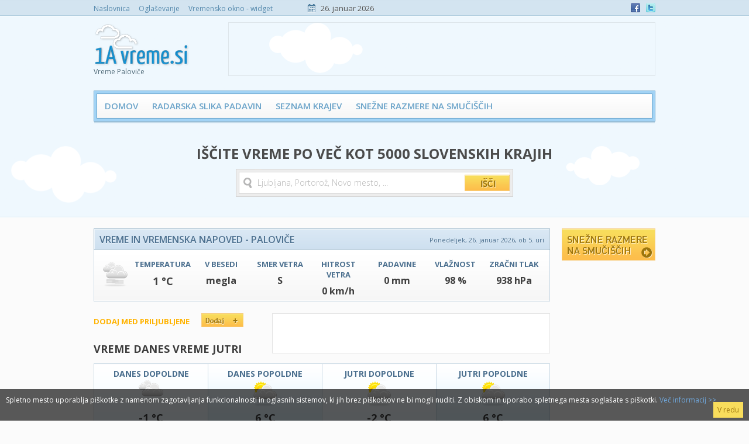

--- FILE ---
content_type: text/html; charset=UTF-8
request_url: http://www.1a-vreme.si/mesto/palovice/2804/
body_size: 4729
content:
<!DOCTYPE html PUBLIC "-//W3C//DTD XHTML 1.0 Strict//EN" "https://www.w3.org/TR/xhtml1/DTD/xhtml1-strict.dtd">
<html xmlns="https://www.w3.org/1999/xhtml" xml:lang="sl" lang="sl">

  <head>
    <meta http-equiv="Content-Type" content="text/html; charset=utf-8" />
    <title>
      1A vreme.si - vreme in vremenska napoved - Paloviče    </title>
    <meta name="description" content="Vreme in vremenska napoved - Paloviče. Vreme danes, vreme jutri in 5 dnevna vremenska napoved - Paloviče." />
    <meta name="keywords" content="Paloviče,vreme, vremenska napoved, 10 dni, 15 dni, 7 dni, slovenijo, takoj, danes, jutri" />
    <meta name="robots" content="all" />
    <meta name="google-site-verification" content="Zc9va3UJpS0pzvVOwtBYqJQZS2fjQJ06jEVY4xbV1es" />
    <meta property="og:image" content="https://www.1a-vreme.si/images/page/logoV11.png" />
    <meta name="apple-itunes-app" content="app-id=1153103023" />
    <link rel="shortcut icon" href="https://www.1a-vreme.si/images/page/favicon.ico"
      type="image/x-icon" />
    <link media="all" type="text/css" rel="stylesheet" href="https://www.1a-vreme.si/css/groups/page1v31.css" charset="utf-8" />    <link
      href='https://fonts.googleapis.com/css?family=Open+Sans:400,300,300italic,400italic,700,600&subset=latin,latin-ext'
      rel='stylesheet' type='text/css'>
    <!--[if IE 7]>
		<link media="all" type="text/css" rel="stylesheet" href="https://www.1a-vreme.si/css/groups/ie71v31.css" charset="utf-8" />	<![endif]-->
    <!--[if IE 8]>
		<link media="all" type="text/css" rel="stylesheet" href="https://www.1a-vreme.si/css/groups/ie81v31.css" charset="utf-8" />	<![endif]-->
    <!--[if IE 9]>
		<link media="all" type="text/css" rel="stylesheet" href="https://www.1a-vreme.si/css/groups/ie91v31.css" charset="utf-8" />	<![endif]-->
    <!-- Google tag (gtag.js) -->
    <script async src="https://www.googletagmanager.com/gtag/js?id=G-JWVRPSZ4KV"></script>
    <script>
		window.dataLayer = window.dataLayer || [];
		function gtag(){dataLayer.push(arguments);}
		gtag('js', new Date());

		gtag('config', 'G-JWVRPSZ4KV');
	</script>
  </head>

  <body>
    <!--[if lte IE 6]>
	<div style="background:#ffc;padding:12px;border-bottom:1px solid #e4790f;font-size:14px;color:#000;text-align:center;"><strong>POZOR!</strong> Vaš brskalnik je zastarel in spletna stran 1a vreme.si ne bo delovala pravilna. Priporočamo, da si namestite novejši brskalnik, <a href="http://windows.microsoft.com/sl-SI/internet-explorer/products/ie/home" style="font-size:14px;color:#e4790f;">Internet Explorer 9</a><strong>.</div>
	<![endif]-->
    <div id="topWrapper">
      <div id="topContainer">
        <div id="topNavigation">
          <ul>
            <li><a
                href="https://www.1a-vreme.si/">Naslovnica</a>
            </li>
            <li><a
                href="https://www.1a-vreme.si/oglasevanje/">Oglaševanje</a>
            </li>
            <li><a href="https://www.1a-vreme.si/vremensko-okno/">Vremensko okno - widget</a></li>
          </ul>
        </div>
        <div id="topDate">
          <span class="topDateD"><span></span>
            26. januar 2026          </span>
        </div>
        <div id="topSocial">
          <a href="https://www.facebook.com/1aVreme" class="facebook" title="1A vreme Facebook"
            onclick="window.open(this.href); return false;">Facebook</a>
          <a href="https://twitter.com/#!/1aVreme" class="twitter" title="1A vreme Twitter"
            onclick="window.open(this.href); return false;">Twitter</a>
        </div>
      </div>
    </div>
    <div id="headerBackground">
      <div id="headerWrapper">
        <div id="header">
          <div id="logo">
            <a href="https://www.1a-vreme.si/" title="1A vreme.si">
              <img src="https://www.1a-vreme.si/images/page/logoV11B.png"
                alt="1A vreme" /></a>
            <h1 id="h1Text">
              Vreme Paloviče            </h1>
          </div>
          <div class="ADfield001" id="adBannerTop">
            <!-- 728x90 -->
<ins class="adsbygoogle"
     style="display:inline-block;width:728px;height:90px"
     data-ad-client="ca-pub-2630022875534094"
     data-ad-slot="0445739200"></ins>
<script>
(adsbygoogle = window.adsbygoogle || []).push({});
</script>
          </div>
          <div id="mainNavigation">
            <ul>
              <li id="mainNavigationHomeSelected"
                style="display:none" >
                <span class="first">Domov</span>
              </li>
              <li id="mainNavigationHome"
                >
                <a href="https://www.1a-vreme.si/">Domov</a>
              </li>
              <li id="mainNavigationRadarSelected"
                style="display:none" >
                <span>Radarska slika padavin</span>
              </li>
              <li id="mainNavigationRadar"
                >
                <a href="https://www.1a-vreme.si/radarska-slika-padavin/">Radarska slika padavin</a>
              </li>
              <li id="mainNavigationListSelected"
                style="display:none" >
                <span>Seznam krajev</span>
              </li>
              <li id="mainNavigationList"
                >
                <a href="https://www.1a-vreme.si/seznam-krajev/">Seznam krajev</a>
              </li>
              <li id="mainNavigationSkiSelected"
                style="display:none" >
                <span>Snežne razmere na smučiščih</span>
              </li>
              <li id="mainNavigationSki"
                >
                <a href="https://www.1a-vreme.si/snezne-razmere/">Snežne razmere na smučiščih</a>
              </li>
            </ul>
          </div>
          <div id="searchContainer">
            <p class="headline001">
              Iščite vreme po več kot 5000 slovenskih krajih            </p>
            <div id="searchBar">
              <input id="searchQuery" class="sQuery" type="text"
                value="Ljubljana, Portorož, Novo mesto, ..."
                onblur="if(this.value == '') { this.value='Ljubljana, Portorož, Novo mesto, ...'; }"
                onfocus="if (this.value == 'Ljubljana, Portorož, Novo mesto, ...') { this.value=''; }"
                onkeyup="cook.onKeyDownAutosuggestions(event, false)"
                onkeydown="cook.onKeyDownAutosuggestionsPrevent(event)" />
              <input class="sButton" type="submit" value="Išči"
                onclick="cook.onClickSearchButton()" />
            </div>
            <div id="searchResults">
              <div id="searchResultsWrapper" style="display:none">
                <div id="searchResultsContent">
                </div>
              </div>
            </div>
                        <div id="favoritePlaces" style="display:none" >
              <span class="headline006"><span class="favIcon"></span>
                Vaši priljubljeni kraji:              </span>
              <ul id="favouritePlacesContent">
                              </ul>
            </div>
          </div>
          <div class="socialBar">
            <span class="facebookLike">
              <iframe
                src="https://www.facebook.com/plugins/like.php?href=https%3A%2F%2Fwww.facebook.com%2Fpages%2F1A-VREME%2F212390388796725&amp;send=false&amp;layout=button_count&amp;width=450&amp;show_faces=false&amp;action=like&amp;colorscheme=light&amp;font=trebuchet+ms&amp;height=21"
                scrolling="no" frameborder="0" style="border:none; overflow:hidden; width:115px; height:21px;"
                allowTransparency="true"></iframe>
            </span>
          </div>
        </div>
      </div>
    </div>
    <div id="mainHolder">
      <div id="ajaxLoading" style="display:none">
        <div class="loadingContainer">
          <div class="loading">
          </div>
        </div>
      </div>
      <div id="popUp" style="display:none">
        <div class="popUpContainer">
          <div class="closePopUp qTipTop" onclick="cook.onClickCloseAboutUs(event)"
            alt="Zapri"></div>
          Spletni portal <strong>1A vreme.si</strong> je namenjen zagotavljanju vremenskih napovedi. Je aplikacija, ki združuje znanost in tehnologijo in s pomočjo le teh dveh omogoča predvidevanje stanja atmosfere za dano lokacijo. Vremenska napoved temelji na zbiranju kvantitativnih podatkov o trenutnem stanju atmosfere in znanstvenem razumevanju procesov v atmosferi. Kaotična narava atmosfere in trenutno ne še čisto razumno dojemanje procesov v njej, pripelje do napačnih vremenskih napovedi. Tradicionalno zbiranje vremenskih podatkov z zemeljske površine o atmosfernem pritisku, temperaturi, hitrost in smer vetra so zbrane s strani izkušenih vremenarjev in avtomatičnih vremenskih postaj.        </div>
      </div>
      <div id="popUpCode" style="display:none">
        <div class="popUpContainer">
          <div onclick="cook.onClickCloseCode(event)" alt="Zapri"
            class="closePopUp qTipTop"></div>
          <h5 class="h5">Generirana koda za namestitev vremenske napovedi</h5>
          <p class="explanattion">
            Kopiraj in prilepi kodo na strani kjer želiš, da se prikazuje vremenska napoved.
          </p>
          <p>&nbsp;</p>
          <textarea id="grabCode" rows="5" onclick="this.focus();this.select()"></textarea>
        </div>
      </div>
                  <div id="mainContent"><div id="mainWrapper">
  <div id="pageContent">
    <div id="box001Container">
            <div class="box001Bar">
        <div class="box001BarB">
          <h2>Vreme in vremenska napoved - Paloviče</h2>
          <span>Ponedeljek, 26. januar 2026, ob 5. uri</span>
        </div>
      </div>
      <div class="box001Content">
        <div class="wIcon41Fog"></div>
        <div class="tr001">
          <p>temperatura</p>
          <span>
                        1 °C
                      </span>
        </div>
        <div class="tr002">
          <p>v besedi</p>
          <span>
                        megla                      </span>
        </div>
        <div class="tr002">
          <p>smer vetra</p>
          <span>
                        S                      </span>
        </div>
        <div class="tr002">
          <p>hitrost vetra</p>
          <span>
                        0 km/h
                      </span>
        </div>
        <div class="tr002">
          <p>padavine</p>
          <span>
                        0 mm
                      </span>
        </div>
        <div class="tr002">
          <p>vlažnost</p>
          <span>
                        98 %
                      </span>
        </div>
        <div class="tr002">
          <p>zračni tlak</p>
          <span>
                        938 hPa
                      </span>
        </div>
      </div>
    </div>
    <div id="addFav">
      <span class="addLeft">Dodaj med priljubljene</span>

      <span id="addIconToFavourite" class="addIcon"
                onclick="cook.onClickAddFavourite(2804, 'Paloviče', '1')">
      </span>
      <span id="addIconToFavouriteDisable" class="addIconActive"
        style="display:none" >
        <span class="addIconL"></span>
      </span>
    </div>
    <div class="adUnit02">
      <!-- TextAD 468x60 - Pages -->
<ins class="adsbygoogle"
     style="display:inline-block;width:468px;height:60px"
     data-ad-client="ca-pub-2630022875534094"
     data-ad-slot="3111660988"></ins>
<script>
(adsbygoogle = window.adsbygoogle || []).push({});
</script>
    </div>
    <h2 class="headline004">vreme danes vreme jutri</h2>
    <div class="box002Container">
      <div class="box002Odd">
        <p>Danes dopoldne</p>
        <div class="box002Icon">
          <div class="wIcon41Cloud"></div>
        </div>
        <p class="headline005">-1 °C</p>
      </div>
      <div class="box002Even">
        <p>Danes popoldne</p>
        <div class="box002Icon">
          <div class="wIcon41SunCloud"></div>
        </div>
        <p class="headline005">6 °C</p>
      </div>
      <div class="box002Odd">
        <p>Jutri dopoldne</p>
                <div class="box002Icon">
          <div class="wIcon41SunCloud"></div>
        </div>
                <p class="headline005">
          -2          °C</p>
      </div>
      <div class="box002EvenLast">
        <p>Jutri popoldne</p>
                <div class="box002Icon">
          <div class="wIcon41SunCloud"></div>
        </div>
                <p class="headline005">
          6          °C</p>
      </div>
    </div>
    <h2 class="headline004">Vreme za prihodnje dni -
      Paloviče</h2>
    <div class="weatherBox009">
      <div class="weatherBox009Bar">
        <div class="weatherBox009BarB">Sreda</div>
      </div>
      <div class="weatherBox009Content">
        <div class="weatherBox009Icon">
          <div class="wIcon41Rain"></div>
        </div>
        <div class="weatherBox009Temp">
          <p><span class="tMin"></span> Najnižja temperatura:            <span>-1 °C</span>
          </p>
          <p><span class="tMax"></span> Najvišja temperatura:            <span>5 °C</span>
          </p>
        </div>
      </div>
    </div>
    <div class="weatherBox009">
      <div class="weatherBox009Bar">
        <div class="weatherBox009BarB">Četrtek</div>
      </div>
      <div class="weatherBox009Content">
        <div class="weatherBox009Icon">
          <div class="wIcon41Rain"></div>
        </div>
        <div class="weatherBox009Temp">
          <p><span class="tMin"></span> Najnižja temperatura:            <span>3 °C</span>
          </p>
          <p><span class="tMax"></span> Najvišja temperatura:            <span>3 °C</span>
          </p>
        </div>
      </div>
    </div>
        <div id="extraColumn">
      <div class="extraBox01">
        <div id="fb-root"></div>
        <script>
								(function(d, s, id) {
								  var js, fjs = d.getElementsByTagName(s)[0];
								  if (d.getElementById(id)) return;
								  js = d.createElement(s); js.id = id;
								  js.src = "//connect.facebook.net/en_GB/all.js#xfbml=1&appId=663009677065660";
								  fjs.parentNode.insertBefore(js, fjs);
								}(document, 'script', 'facebook-jssdk'));
							</script>
        <div class="fb-like-box" data-href="https://www.facebook.com/1aVreme" data-width="550" data-height="200"
          data-colorscheme="light" data-show-faces="true" data-header="false" data-stream="false"
          data-show-border="false"></div>
      </div>
      <div class="extraBox02">
        <a href="https://www.1a-vreme.si/radarska-slika-padavin/" title="Radarska slika padavin"><img
            src="https://www.1a-vreme.si/images/page/intAd01.jpg"
            alt="Radarska slika padavin" /></a>
      </div>
    </div>
  </div>
  <div id="adBannerSide" class="w160">
    <div class="extraBox04">
      <a href="https://www.1a-vreme.si/snezne-razmere/" title="Snežne razmere na smučiščih">Snežne
        razmere</a>
    </div>
    <ins class="adsbygoogle"
     style="display:inline-block;width:160px;height:600px"
     data-ad-client="ca-pub-2630022875534094"
     data-ad-slot="6660696743"></ins>
<script>
(adsbygoogle = window.adsbygoogle || []).push({});
</script>
  </div>
  <div class="articleBox">
      </div>
</div>
<script type="text/javascript">
				var pageTitle = '1A vreme.si - vreme in vremenska napoved - Paloviče';
				var navSelected = '';
				var h1 = 'Vreme Paloviče';
			</script>
		</div>
	</div>
	<div id="footer">
 		<div id="footerContainer">
	 		<div id="footerLeft">
	 			<a href="https://www.1a-vreme.si/">1A vreme</a>
	 			<a href="https://www.1a-vreme.si/kontakt/">Kontakt</a>
	 			<a href="https://www.1a-vreme.si/oglasevanje/">Oglaševanje</a>
				<a href="https://www.1a-vreme.si/vremensko-okno/">Vremensko okno - widget</a>
	 			<a style="cursor:pointer" onclick="cook.onClickAboutUs(event)">O portalu</a>
	 			<a href="https://www.1a-vreme.si/zasebnost/">Zasebnost</a>
											</div>
			<div id="footerRight">
				© 2012 1A vreme.si. Vse pravice pridržane!			</div>
		</div>
	</div>
	<script type="text/javascript" src="https://www.1a-vreme.si/js/lng/lng1.js" charset="utf-8"></script>	<script type="text/javascript" src="https://www.1a-vreme.si/js/groups/raphael1v32.js" charset="utf-8"></script>	<script type="text/javascript" src="https://www.1a-vreme.si/js/groups/page1v32.js" charset="utf-8"></script>	<script type="text/javascript" src="https://www.1a-vreme.si/js/groups/uniform1v32.js" charset="utf-8"></script>	<script async src="//pagead2.googlesyndication.com/pagead/js/adsbygoogle.js"></script>
	<div id="cookieAlert" style="display:none">
		<div id="cookieAlertLeft">
			<p>
				Spletno mesto uporablja piškotke z namenom zagotavljanja funkcionalnosti in oglasnih sistemov, ki jih brez piškotkov ne bi mogli nuditi. Z obiskom in uporabo spletnega mesta soglašate s piškotki.
				<a href="https://www.1a-vreme.si/zasebnost/">Več informacij >></a>
			</p>
		</div>
		<div id="cookieAlertRight">
			<a onclick="disableCookieAlert();" style="cursor: pointer;">V redu</a>
		</div>
	</div>
</body>
</html>

--- FILE ---
content_type: text/html; charset=utf-8
request_url: https://www.google.com/recaptcha/api2/aframe
body_size: 265
content:
<!DOCTYPE HTML><html><head><meta http-equiv="content-type" content="text/html; charset=UTF-8"></head><body><script nonce="3T19rnimGr1lPBtmHJg7mw">/** Anti-fraud and anti-abuse applications only. See google.com/recaptcha */ try{var clients={'sodar':'https://pagead2.googlesyndication.com/pagead/sodar?'};window.addEventListener("message",function(a){try{if(a.source===window.parent){var b=JSON.parse(a.data);var c=clients[b['id']];if(c){var d=document.createElement('img');d.src=c+b['params']+'&rc='+(localStorage.getItem("rc::a")?sessionStorage.getItem("rc::b"):"");window.document.body.appendChild(d);sessionStorage.setItem("rc::e",parseInt(sessionStorage.getItem("rc::e")||0)+1);localStorage.setItem("rc::h",'1769403905859');}}}catch(b){}});window.parent.postMessage("_grecaptcha_ready", "*");}catch(b){}</script></body></html>

--- FILE ---
content_type: text/css
request_url: https://www.1a-vreme.si/css/groups/page1v31.css
body_size: 9866
content:
Warning:Cannot modify header information - headers already sent by (output started at /Users/master/Sites/a1-vreme/lib/framework/CookConfig.class.php:283) in /Users/master/Sites/a1-vreme/www/css/page/style.css.php on line 1 @charset "utf-8";:hover{-webkit-transition:color 0.2s ease-in-out;-moz-transition:color 0.2s ease-in-out;-ms-transition:color 0.2s ease-in-out;-o-transition:color 0.2s ease-in-out;transition:color 0.2s ease-in-out}img,a{border:medium none;outline:0 none;text-decoration:none}h1,h2,h3,h4,h5,h5,p,ul,li{list-style:none outside none;margin:0;padding:0}body,input,textarea{font-family:'Open Sans',sans-serif;font-size:12px;font-weight:400}body{background-color:#FBFBFB;background-image:url("https://www.1a-vreme.si/images/page/background.gif");background-repeat:repeat-x;color:#1F1F1F;height:100%;margin:0;padding:0}h1{color:#526C7A;font-size:12px;font-weight:400}.link001{color:#5693B9}.link001:hover{text-decoration:underline}.link002{color:#BCBCBC;float:left;font-size:10px;padding-top:3px;text-align:right;width:100%}.link002 a{color:#BCBCBC}.headline001{color:#4B4B4B;font-size:24px;font-weight:700;text-align:center;text-transform:uppercase}.headline002{color:#4B4B4B;font-size:12px;font-weight:bold;text-align:center}.date001{color:#4C4C4C;font-size:11px}.headline003{color:#171717;font-size:16px;font-weight:bold;padding-bottom:2px;text-transform:uppercase}h2.headline004{color:#3D3D3D;font-size:18px;font-weight:bold;margin-bottom:8px;padding-bottom:5px;text-transform:uppercase}#pageContent h2.headline004{color:#3D3D3D;float:left;font-size:18px;font-weight:bold;margin-bottom:8px;padding-bottom:5px;text-transform:uppercase;width:100%}.headline005{color:#404040;float:left;font-size:18px !important;width:100%}h2.headline006{border-bottom:1px solid #526C7A;color:#526C7A;font-size:18px;margin-bottom:5px;text-transform:uppercase;width:100%}.content001{float:left;margin-bottom:30px;text-align:justify;width:100%}#topWrapper{margin:0 auto;width:960px}#topContainer{float:left;height:28px;width:960px}#topNavigation{float:left;margin-top:6px}#topNavigation ul li{float:left;font-size:12px;margin-right:15px}#topNavigation ul li a{color:#568AAD}#topNavigation ul li a:hover{text-decoration:underline}#topDate{color:#515252;font-size:13px;margin:5px auto 0;text-shadow:0 1px 0 rgba(255,255,255,0.5);width:230px}#topDate .topDateT{float:left;margin-right:30px}#topDate .topDateT span{background:url("https://www.1a-vreme.si/images/page/spritesV14.png") no-repeat scroll 0 0 transparent;float:left;height:15px;margin:2px 8px 0 0;width:14px}#topDate .topDateD{float:left}#topDate .topDateD span{background:url("https://www.1a-vreme.si/images/page/spritesV14.png") no-repeat scroll -15px 0 transparent;float:left;height:15px;margin:2px 8px 0 0;width:15px}#topSocial{float:right}#topSocial a{background:url("https://www.1a-vreme.si/images/page/spritesV14.png") no-repeat scroll 0 0 transparent;float:left;height:16px;text-indent:-9999px;width:16px}#topSocial a.facebook{background-position:-30px 0;margin-right:10px}#topSocial a.facebook:hover{background-position:-30px -16px}#topSocial a.twitter{background-position:-47px 0}#topSocial a.twitter:hover{background-position:-47px -16px}#topSocial a.rss{background-position:-64px 0}#topSocial a.rss:hover{background-position:-64px -16px}#headerBackground{background:url("https://www.1a-vreme.si/images/page/headerBG.gif") no-repeat scroll center center transparent;float:left;height:343px;width:100%}#headerWrapper{margin:0 auto;width:960px}#header{float:left;width:960px}#logo{float:left;width:185px}#logo a{float:left;height:86px;width:167px}.ADfield001{float:right;height:90px;margin-top:10px;border:1px solid #dee6eb}#mainNavigation{background:url("https://www.1a-vreme.si/images/page/mainNavigation.gif") no-repeat scroll 0 0 transparent;float:left;height:50px;margin-top:24px;padding:6px 0 0 6px;width:954px}#mainNavigation ul li{color:#8E8E8E;float:left;font-size:15px;font-weight:600;height:41px;line-height:41px;text-transform:uppercase}#mainNavigation ul li a{color:#6AA3C9;float:left;margin-right:-1px;padding:0 12px 0 13px}#mainNavigation ul li a.first:hover{border-left:0 none;margin-left:1px}#mainNavigation ul li span.first{border-left:0 none;margin-right:-1px;padding:0 11px 0 13px}#mainNavigation ul li span{background:url("https://www.1a-vreme.si/images/page/menuBG.gif") repeat-x scroll 0 0 transparent;border-left:1px solid #DDDDDD;border-right:1px solid #DDDDDD;color:#8E8E8E;float:left;margin-right:-1px;padding:0 11px 0 12px}#mainNavigation ul li.last a:hover{padding:0 13px 0 12px}#mainNavigation ul li a:hover{background:url("https://www.1a-vreme.si/images/page/menuBG.gif") repeat-x scroll 0 0 transparent;border-left:1px solid #DDDDDD;border-right:1px solid #DDDDDD;color:#6F6F6F;margin-right:-1px;padding:0 11px 0 12px}#searchContainer{float:left;margin-top:35px;position:relative;width:960px}#searchBar{background:url("https://www.1a-vreme.si/images/page/spritesV14.png") no-repeat scroll 0 -32px transparent;height:48px;margin:10px auto 0;width:474px}#searchBar .sQuery{border:0 none;color:#B7B7B7;float:left;font-size:14px;font-weight:300;height:34px;line-height:34px;margin:6px 0 0 35px;width:334px}#searchBar .sButton{background:url("https://www.1a-vreme.si/images/page/spritesV14.png") no-repeat scroll 0 -80px transparent;border:0 none;cursor:pointer;float:left;height:28px;margin:10px 0 0 18px;text-indent:-9999px;width:77px}#searchBar .sButton:hover{background-position:0 -108px}#searchResults{margin:0 auto;position:relative;width:474px;z-index:4}#searchResultsSmall{float:left;left:179px;position:absolute;top:32px;width:231px;z-index:4}#searchResultsWrapper{background-color:#FFFFFF;background-image:url("https://www.1a-vreme.si/images/page/searchResults.gif");background-position:center top;background-repeat:repeat-x;border-bottom:1px solid #D4D4D5;border-left:1px solid #D4D4D5;border-right:1px solid #D4D4D5;float:left;width:472px}#searchResultsWrapperSmall{background-color:#FFFFFF;background-image:url("https://www.1a-vreme.si/images/page/searchResults.gif");background-position:center top;background-repeat:repeat-x;border-bottom:1px solid #D4D4D5;border-left:1px solid #D4D4D5;border-right:1px solid #D4D4D5;float:left;width:231px}.queryList{border-bottom:1px solid #D4D4D5;float:left;height:51px;padding:11px 0 0 6px;width:466px}.queryListSmall{border-bottom:1px solid #D4D4D5;float:left;height:25px;padding:6px 0 0 6px;width:225px}.queryList:hover,.queryListEven:hover,.queryListLast:hover,.queryListLast01:hover{background-color:#FFF6D4}.queryListHover{background-color:#FFF6D4 !important}.queryListEven{background-color:#FBFAFA;border-bottom:1px solid #D4D4D5;float:left;height:51px;padding:11px 0 0 6px;width:466px}.queryListEvenSmall{background-color:#FBFAFA;border-bottom:1px solid #D4D4D5;float:left;height:25px;padding:6px 0 0 6px;width:225px}.queryListLast{background-color:#FBFAFA;float:left;height:51px;padding:11px 0 0 6px;width:466px}.queryListLast01{float:left;height:51px;padding:11px 0 0 6px;width:466px}.queryListLastSmall{background-color:#FBFAFA;float:left;height:25px;padding:6px 0 0 6px;width:225px}.queryListLast01Small{float:left;height:25px;padding:6px 0 0 6px;width:225px}.queryIcon{float:left;width:53px}.queryContent{color:#3D3D3D;float:left;font-size:14px;font-weight:bold}.queryContent span{float:left}.queryLocation{color:#138AC8;font-size:16px}.queryLocationSmall{color:#138AC8;font-size:13px;font-weight:normal}.queryLocation a:hover{text-decoration:underline}.queryCT{float:left;width:130px}.queryAM{float:left;width:130px}#mainHolder{float:left;height:100%;position:relative;width:100%}#mainContent{margin:0 auto;width:960px}#wMap{background:url("https://www.1a-vreme.si/images/page/spritesV14.png") no-repeat scroll -77px -80px transparent;float:left;height:329px;position:relative;width:485px}.wMapHeadline{color:#5E5E5E;float:left;margin:14px 0 0 20px}.wMapHeadline h3{font-size:20px;font-weight:700}.wMapHeadline p{font-size:12px;font-weight:600;margin-top:0px}#wInWords{float:left;margin:0 0 0 20px;width:455px}#wInWords h2{border-bottom:1px solid #086DA1;color:#086DA1;font-size:18px;margin-bottom:5px;text-transform:uppercase;width:100%}#wInWordsOldWeatherData{display:block;height:500px;overflow-y:scroll;padding-right:20px;width:678px}#wInWordsOldWeatherData h2{border-bottom:1px solid #086DA1;color:#086DA1;font-size:18px;margin-bottom:5px;text-transform:uppercase;width:100%}.ADfield002{float:right;margin-left:20px;margin-top:-20px;width:455px}#mainWrapper{float:left;margin-top:20px}#wMapLocations{left:0;position:absolute;top:0;z-index:1}.wMapNM{left:225px;position:absolute;text-align:center;top:215px;width:70px;z-index:1}.wMapNM02{left:300px;position:absolute;text-align:center;top:167px;width:45px;z-index:1}.wMapPO{left:120px;position:absolute;text-align:center;top:229px;width:52px;z-index:1}.wMapKP{left:41px;position:absolute;text-align:center;top:243px;width:52px;z-index:1}.wMapKP2{left:33px;position:absolute;text-align:center;top:155px;width:73px;z-index:1}.wMapKR{left:106px;position:absolute;text-align:center;top:107px;width:52px;z-index:1}.wMapLJ{left:160px;position:absolute;text-align:center;top:156px;width:52px;z-index:1}.wMapLJ02{left:219px;position:absolute;text-align:center;top:118px;width:52px;z-index:1}.wMapCE{left:271px;position:absolute;text-align:center;top:113px;width:52px;z-index:1}.wMapSG{left:215px;position:absolute;text-align:center;top:42px;width:89px;z-index:1}.wMapMB{left:321px;position:absolute;text-align:center;top:67px;width:56px;z-index:1}.wMapMS{left:371px;position:absolute;text-align:center;top:37px;width:87px;z-index:1}.wMapCity a{color:#004270;margin-right:5px}.wMapTemp{color:#09456E;font-size:14px;font-weight:bold;text-shadow:1px 1px 0 #BADDF6}.wMapIconH{margin:0 auto;width:25px}#sloMap{float:left;height:307px;margin:-35px 0 0 13px;width:465px}#pageContent{float:left;margin-right:20px;width:780px}#pageContent02{float:left;margin-right:20px;text-align:justify;width:780px}#box001Container{float:left;width:780px}.box001Bar{border:1px solid #A3BDCF;float:left;height:35px;text-shadow:0 1px 0 rgba(255,255,255,0.5);width:778px}.box001BarB{background:url("https://www.1a-vreme.si/images/page/bg-repeat01.gif") repeat-x scroll 0 0 transparent;border:1px solid #ECF3F9;float:left;height:27px;padding:6px 0 0 8px;width:768px}.box001Bar h2{color:#4C708F;float:left;font-size:16px;font-weight:600;text-transform:uppercase}.box001Bar h2 a{color:#4C708F}.box001Bar h2 a:hover{color:#6898c2}.box001Bar span{color:#4C708F;float:right;font-size:11px;margin:4px 8px 0 0}.box001Content{border-left:1px solid #c3d4e1;border-right:1px solid #c3d4e1;border-bottom:1px solid #c3d4e1;float:left;height:72px;margin-bottom:20px;padding:15px 0 0 15px;text-align:center;width:763px;text-align:center;background:url(https://www.1a-vreme.si/images/page/bg-repeat02.gif) repeat-x}.wIcon25Rain{background:url("https://www.1a-vreme.si/images/page/spritesV14.png") no-repeat scroll -82px 0 transparent;float:left;height:26px;width:25px}.wIcon25Sun{background:url("https://www.1a-vreme.si/images/page/spritesV14.png") no-repeat scroll -109px 0 transparent;float:left;height:29px;width:26px}.wIcon25Snow{background:url("https://www.1a-vreme.si/images/page/spritesV14.png") no-repeat scroll -137px 0 transparent;float:left;height:28px;width:25px}.wIcon25Cloud{background:url("https://www.1a-vreme.si/images/page/spritesV14.png") no-repeat scroll -164px 0 transparent;float:left;height:24px;width:25px}.wIcon25SunCloud{background:url("https://www.1a-vreme.si/images/page/spritesV14.png") no-repeat scroll -192px 0 transparent;float:left;height:28px;width:25px}.wIcon25Storm{background:url("https://www.1a-vreme.si/images/page/spritesV14.png") no-repeat scroll -219px 0 transparent;float:left;height:28px;width:25px}.wIcon25StormRain{background:url("https://www.1a-vreme.si/images/page/spritesV14.png") no-repeat scroll -246px 0 transparent;float:left;height:29px;width:25px}.wIcon25SunRain{background:url("https://www.1a-vreme.si/images/page/spritesV14.png") no-repeat scroll -273px 0 transparent;float:left;height:30px;width:25px}.wIcon25Fog{background:url("https://www.1a-vreme.si/images/page/spritesV14.png") no-repeat scroll -299px 0 transparent;float:left;height:29px;width:25px}.wIcon25StormHail{background:url("https://www.1a-vreme.si/images/page/spritesV14.png") no-repeat scroll -325px 0 transparent;float:left;height:29px;width:25px}.wIcon25SnowRain{background:url("https://www.1a-vreme.si/images/page/spritesV14.png") no-repeat scroll -349px 0 transparent;float:left;height:29px;width:25px}.wIcon41Sun{background:url("https://www.1a-vreme.si/images/page/spritesV14.png") no-repeat scroll -41px -410px transparent;float:left;height:49px;width:42px}.wIcon41Fog{background:url("https://www.1a-vreme.si/images/page/spritesV14.png") no-repeat scroll -87px -410px transparent;float:left;height:49px;width:42px}.wIcon41SnowRain{background:url("https://www.1a-vreme.si/images/page/spritesV14.png") no-repeat scroll -130px -415px transparent;float:left;height:49px;width:42px}.wIcon41StormHail{background:url("https://www.1a-vreme.si/images/page/spritesV14.png") no-repeat scroll -176px -415px transparent;float:left;height:49px;width:42px}.wIcon41SunRain{background:url("https://www.1a-vreme.si/images/page/spritesV14.png") no-repeat scroll 0 -410px transparent;float:left;height:50px;width:42px}.wIcon41Snow{background:url("https://www.1a-vreme.si/images/page/spritesV14.png") no-repeat scroll 0 -363px transparent;float:left;height:46px;width:42px}.wIcon41Rain{background:url("https://www.1a-vreme.si/images/page/spritesV14.png") no-repeat scroll 0 -136px transparent;float:left;height:46px;width:42px}.wIcon41StormRain{background:url("https://www.1a-vreme.si/images/page/spritesV14.png") no-repeat scroll 0 -185px transparent;float:left;height:46px;width:42px}.wIcon41Storm{background:url("https://www.1a-vreme.si/images/page/spritesV14.png") no-repeat scroll 0 -232px transparent;float:left;height:46px;width:42px}.wIcon41SunCloud{background:url("https://www.1a-vreme.si/images/page/spritesV14.png") no-repeat scroll 0 -277px transparent;float:left;height:46px;width:42px}.wIcon41Cloud{background:url("https://www.1a-vreme.si/images/page/spritesV14.png") no-repeat scroll 0 -323px transparent;float:left;height:39px;width:42px}.tr001{float:left;margin-left:10px;width:100px}.tr001 span{font-size:18px !important}.tr002{float:left;width:100px}.box001Content p{color:#4C708F;font-size:13px;font-weight:bold;padding-bottom:8px;text-transform:uppercase}.box001Content span{color:#404040;font-size:16px;font-weight:bold}.box002Container{background:url("https://www.1a-vreme.si/images/page/bg-repeat03.gif") repeat-x scroll 0 0 transparent;border:1px solid #C7D7E3;color:#4C708F;float:left;font-size:14px;font-weight:bold;height:103px;margin-bottom:20px;text-transform:uppercase;width:778px}.box002Odd{border-right:1px solid #C7D7E3;float:left;height:97px;padding-top:7px;text-align:center;width:194px}.box002NoData{font-size:12px;height:23px;margin:15px auto;text-align:center;text-transform:none;width:100px}.box002Icon{height:50px;margin:2px auto;width:42px}.box002Even{background:url("https://www.1a-vreme.si/images/page/bg-repeat04.gif") repeat-x scroll 0 0 transparent;border-right:1px solid #C7D7E3;float:left;height:97px;padding-top:7px;text-align:center;width:194px}.box002EvenLast{background:url("https://www.1a-vreme.si/images/page/bg-repeat04.gif") repeat-x scroll 0 0 transparent;float:left;height:97px;padding-top:7px;text-align:center;width:193px}.weatherBox{float:left;margin-right:10px;width:148px}.weatherBoxBar{border:1px solid #A4BDD0;float:left;height:35px;width:146px}.weatherBoxBarB{background:url("https://www.1a-vreme.si/images/page/bg-repeat01.gif") repeat-x scroll 0 0 transparent;border:1px solid #ECF3F9;color:#4C708F;float:left;font-size:16px;font-weight:bold;height:33px;line-height:33px;text-align:center;text-shadow:0 1px 0 rgba(255,255,255,0.5);text-transform:uppercase;width:144px}.weatherBoxContent{float:left;width:146px;height:88px;text-align:center;border-top:0px none !important;border:1px solid #c3d4e1;background:url(https://www.1a-vreme.si/images/page/bg-repeat05.gif) repeat-x;color:#557896;font-size:16px;font-weight:700}.weatherBoxContent p span{cursor:default}.weatherBoxContent p span img{margin-bottom:-1px;margin-right:2px}.weatherBoxIcon{height:50px;margin:13px auto 0;width:42px}.weatherBoxIconEmpty{font-size:12px;height:38px;margin:25px auto 0;text-align:center;width:100px}.weatherBox002Icon{height:50px;margin:13px auto 0;width:100px}.weatherBox002Icon .first{margin-right:10px}.weatherBox009,.weatherBox009Last{float:left;margin-right:15px;width:250px}.weatherBox009Last{margin-right:0 !important}.weatherBox009Bar{border:1px solid #A4BDD0;float:left;height:35px;width:248px}.weatherBox009BarB{background:url("https://www.1a-vreme.si/images/page/bg-repeat01.gif") repeat-x scroll 0 0 transparent;border:1px solid #ECF3F9;color:#4C708F;float:left;font-size:16px;font-weight:bold;height:33px;line-height:33px;text-align:center;text-shadow:0 1px 0 rgba(255,255,255,0.5);text-transform:uppercase;width:246px}.weatherBox009Content{float:left;width:248px;height:88px;border-top:0px none !important;border:1px solid #c3d4e1;background:url(https://www.1a-vreme.si/images/page/bg-repeat05.gif) repeat-x;color:#557896;font-size:14px;font-weight:600}.weatherBox009Icon{float:left;height:50px;margin:15px 9px 0;width:42px}.weatherBox009Temp{float:left;margin-top:13px}.weatherBox009Temp span{font-size:15px}.weatherBox009Temp p{font-size:12px;padding-bottom:10px}.weatherBox009Temp .tMin{background:url("https://www.1a-vreme.si/images/page/spritesV14.png") no-repeat scroll -648px -29px transparent;float:left;height:16px;margin:5px 5px 0 0;width:7px}.weatherBox009Temp .tMax{background:url("https://www.1a-vreme.si/images/page/spritesV14.png") no-repeat scroll -657px -29px transparent;float:left;height:16px;margin:5px 5px 0 0;width:7px}#adBannerSide{float:left}.container001{float:left;margin-top:30px;width:960px}#ajaxLoading{background:url("https://www.1a-vreme.si/images/page/blure.png") repeat scroll 0 0 transparent;float:left;height:100%;position:absolute;width:100%;z-index:2}.loadingContainer{height:86px;margin:0 auto;position:relative;top:50px;width:187px}.loading{background:url("https://www.1a-vreme.si/images/page/loading.gif") no-repeat scroll 0 0 transparent;float:left;height:86px;width:187px}#favoritePlaces{left:0;margin-top:10px;position:absolute;width:960px;z-index:3}.headline006{float:left;font-weight:bold;margin-top:1px;width:150px}.favIcon{background:url("https://www.1a-vreme.si/images/page/spritesV14.png") no-repeat scroll 0 -473px transparent;float:left;height:11px;margin-right:5px;margin-top:1px;width:11px}#favoritePlaces ul{float:left}#favoritePlaces ul li{color:#4C4C4C;float:left;margin-bottom:7px;margin-right:15px}#favoritePlaces ul li a .fCity{color:#086DA1;float:left;font-size:14px;font-weight:bold;margin-right:7px}#favoritePlaces ul li .f1W{color:#4C4C4C;float:left;margin-top:2px}#favoritePlaces ul li a .fCity:hover{text-decoration:underline}.favRemove{background:url("https://www.1a-vreme.si/images/page/spritesV14.png") no-repeat scroll -1px -490px transparent;cursor:pointer;float:right;height:10px;margin-left:5px;margin-right:10px;margin-top:4px;width:10px}.favRemove:hover{background-position:-11px -490px}#addFav{float:left;margin-bottom:20px;width:270px}.addIcon{background:url("https://www.1a-vreme.si/images/page/spritesV14.png") no-repeat scroll -22px -473px transparent;cursor:pointer;float:left;height:24px;margin-left:20px;width:72px}.addIcon:hover{background:url("https://www.1a-vreme.si/images/page/spritesV14.png") no-repeat scroll -94px -473px transparent;float:left;height:24px;width:72px}.addIconActive{background:url("https://www.1a-vreme.si/images/page/spritesV14.png") no-repeat scroll -166px -473px transparent;float:left;height:24px;margin-left:20px;width:72px}.addIconL{background:url("https://www.1a-vreme.si/images/page/spritesV14.png") no-repeat scroll -241px -473px transparent;float:right;height:10px;margin:7px 7px 0 0;width:10px}.addIconR{background:url("https://www.1a-vreme.si/images/page/spritesV14.png") no-repeat scroll -241px -487px transparent;float:right;height:10px;margin:10px 8px 0 0;width:10px}.addLeft{color:#FFB300;float:left;font-size:13px;font-weight:bold;margin-top:5px;text-transform:uppercase}#formContact{float:left;margin-top:20px;width:780px}#formContact .formRow{float:left;margin-bottom:11px;width:380px}#formContact .formRow label{color:#526C7E;float:left;font-size:12px;font-weight:bold;text-transform:uppercase;width:100%}#formContact .formRow input{background:url("https://www.1a-vreme.si/images/page/spritesV14.png") no-repeat scroll -255px -411px transparent;border:0 none;color:#6F6F6F;float:left;height:30px;padding-left:10px;width:370px}#formContact .formRow input:focus{background-position:-255px -444px}#formContact .formRow textarea{background:url("https://www.1a-vreme.si/images/page/spritesV14.png") no-repeat scroll 0 -504px transparent;border:0 none;color:#6F6F6F;float:left;height:84px;overflow:hidden;padding:5px;resize:none;width:370px}#formContact .formRow textarea:focus{background-position:0 -598px}#formContact .formRow .submit_container input{background:url("https://www.1a-vreme.si/images/page/spritesV14.png") no-repeat scroll -476px 0 transparent;border:0 none;color:#6F6F6F;cursor:pointer;float:left;height:30px;padding-left:10px;text-indent:-9999px;width:92px}#formContact .formRow .submit_container input:hover{background-position:-476px -30px}#formContact .formRowLeft{float:left;margin-right:20px;width:380px}#formContact .formRowRight{float:left;width:380px}#footer{background:url("https://www.1a-vreme.si/images/page/footer.gif") repeat-x scroll 0 0 transparent;float:left;height:27px;margin-top:50px;padding-top:15px;width:100%}#footerContainer{color:#999999;margin:0 auto;width:960px}#footerLeft{float:left}#footerLeft a{color:#999999;margin-right:10px}#footerLeft a:hover{color:#878787;text-decoration:underline}#footerRight{float:right}#wMapLocations .wIcon25SunRain,#wMapLocations .wIcon25Rain,#wMapLocations .wIcon25Sun,#wMapLocations .wIcon25Snow,#wMapLocations .wIcon25Cloud,#wMapLocations .wIcon25SunCloud,#wMapLocations .wIcon25Storm,#wMapLocations .wIcon25StormRain,#wMapLocations .wIcon25Fog,#wMapLocations .wIcon25StormHail,#wMapLocations .wIcon25SnowRain,#wMapLocations .wMapTemp{cursor:pointer}#adBannerSideIframe{float:left;margin:-9px 0 0 -8px;overflow:hidden;padding:0}#adBannerTopIframe{float:left;margin:0;overflow:hidden;padding:0}#adBannerIframe{float:left;margin:0;overflow:hidden;padding:0}.formSucess{color:#589A12;float:left;font-size:14px;font-weight:bold;margin-top:20px;width:100%}.formError{color:red;float:left;font-size:14px;font-weight:bold;margin-top:20px;width:100%}#popUp{background:url("https://www.1a-vreme.si/images/page/blure.png") repeat scroll 0 0 transparent;float:left;height:100%;position:absolute;width:100%;z-index:2}#popUpOldWeatherData{background:url("https://www.1a-vreme.si/images/page/blure.png") repeat scroll 0 0 transparent;float:left;height:100%;position:absolute;width:100%;z-index:2}.popUpContainer{background-color:#FFFFFF;border:3px solid #C6C6C6;margin:0 auto;padding:20px;position:relative;text-align:justify;top:50px;width:680px}.closePopUp{background:url("https://www.1a-vreme.si/images/page/spritesV14.png") no-repeat scroll -1px -490px transparent;cursor:pointer;float:right;height:10px;position:absolute;right:5px;top:3px;width:10px}.closePopUp:hover{background-position:-11px -490px}#warning{float:left;margin:0 0 10px 20px;width:455px}#warningTop{background:url("https://www.1a-vreme.si/images/page/spritesV14.png") no-repeat scroll -245px -498px transparent;float:left;height:5px;width:455px}#warningContainer{background:url("https://www.1a-vreme.si/images/page/bg-repeat06.gif") repeat-y scroll 0 0 transparent;color:#590000;float:left;padding:7px 15px;width:425px}#warningBottom{background:url("https://www.1a-vreme.si/images/page/spritesV14.png") no-repeat scroll -245px -695px transparent;float:left;height:5px;width:455px}.headline007{color:#E00000;font-size:18px;font-weight:bold;text-transform:uppercase}.headline007 span{background:url("https://www.1a-vreme.si/images/page/spritesV14.png") no-repeat scroll -396px 0 transparent;float:left;height:19px;margin-right:5px;width:21px}.date002{font-size:10px}.box002Content{background-color:#FBFBFB;border-left:1px solid #C7C7C7;border-right:1px solid #C7C7C7;color:#565656;float:left;font-size:12px;font-weight:bold;height:33px;line-height:33px;padding:0 7px;width:764px}.rLegend{float:left}.headline008{color:#454646;float:left;margin-right:10px;text-transform:uppercase}.lLow,.lLowMiddle,.lMiddle,.lHigh{float:left;margin-right:10px}.lLow span,.lLowMiddle span,.lMiddle span,.lHigh span{float:left;height:11px;margin:11px 5px 0 0;width:11px}.lLow span{background-color:#68C43F}.lLowMiddle span{background-color:#F8E553}.lMiddle span{background-color:#E99B3D}.lHigh span{background-color:#D44F29}.box002Content #facebookLike{margin-top:7px}.box003ContentTop{background-color:#EDEDED;border-left:1px solid #C7C7C7;border-right:1px solid #C7C7C7;border-top:1px solid #C7C7C7;float:left;height:5px;width:778px}.box003ContentBottom{background-color:#EDEDED;border-bottom:1px solid #C7C7C7;border-left:1px solid #C7C7C7;border-right:1px solid #C7C7C7;float:left;height:5px;width:778px}.box003Content{background-color:#EDEDED;border-left:1px solid #C7C7C7;border-right:1px solid #C7C7C7;float:left;width:778px}.box003ContentInner{border:1px solid #C7C7C7;float:left;height:500px;margin:0 0 0 5px;width:766px}#map_canvas{height:100%}#controlContainer{float:left;width:766px;margin:0 0 0 5px;background-color:#fff;border-top:0px none !important;border:1px solid #c7c7c7;height:46px}.controlLeft{float:left;height:26px;margin:10px 10px 10px 24px;width:240px}a.cPlay{background:url("https://www.1a-vreme.si/images/page/spritesV14.png") no-repeat scroll -569px 0 transparent;color:#5CA527;float:left;height:26px;line-height:26px;width:104px}a.cPlay span{background:url("https://www.1a-vreme.si/images/page/spritesV14.png") no-repeat scroll -424px 0 transparent;float:left;height:9px;margin:9px 5px 0 17px;width:8px}a.cPlay:hover{color:#71BE39}a.cPlay:hover span{background-position:-424px -18px}a.cPlayActive{background:url("https://www.1a-vreme.si/images/page/spritesV14.png") no-repeat scroll -569px 0 transparent;color:#717171;float:left;height:26px;line-height:26px;width:104px}a.cPlayActive span{background:url("https://www.1a-vreme.si/images/page/spritesV14.png") no-repeat scroll -424px -9px transparent;float:left;height:9px;margin:9px 5px 0 17px;width:8px}a.cPause{background:url("https://www.1a-vreme.si/images/page/spritesV14.png") no-repeat scroll -569px 0 transparent;color:#A61D1D;float:left;height:26px;line-height:26px;margin-left:14px;width:104px}a.cPause span{background:url("https://www.1a-vreme.si/images/page/spritesV14.png") no-repeat scroll -433px 0 transparent;float:left;height:7px;margin:10px 5px 0 15px;width:8px}a.cPause:hover{color:#C84444}a.cPause:hover span{background-position:-433px -14px}a.cPauseActive{background:url("https://www.1a-vreme.si/images/page/spritesV14.png") no-repeat scroll -569px 0 transparent;color:#717171;float:left;height:26px;line-height:26px;margin-left:14px;width:104px}a.cPauseActive span{background:url("https://www.1a-vreme.si/images/page/spritesV14.png") no-repeat scroll -433px -7px transparent;float:left;height:7px;margin:10px 5px 0 15px;width:8px}.controlCenter{background-color:#FBFBFB;border-left:1px solid #DCDCDC;border-right:1px solid #DCDCDC;float:left;height:36px;padding:5px 0;text-align:center;width:262px}.controlCenter h3{color:#5B5B5B;font-size:12px;padding-bottom:2px;text-transform:uppercase}.controlRight{float:left;height:26px;margin:10px 0 10px 15px;width:207px}a.cPrev{background:url("https://www.1a-vreme.si/images/page/spritesV14.png") no-repeat scroll -569px -27px transparent;color:#6C8397;float:left;height:26px;line-height:26px;margin-left:14px;width:76px}a.cPrev span{background:url("https://www.1a-vreme.si/images/page/spritesV14.png") no-repeat scroll -443px 0 transparent;float:left;height:9px;margin:9px 5px 0 15px;width:10px}a.cPrev:hover{color:#7DA0BD}a.cPrev:hover span{background-position:-443px -9px}a.cNext{background:url("https://www.1a-vreme.si/images/page/spritesV14.png") no-repeat scroll -569px -27px transparent;color:#6C8397;float:left;height:26px;line-height:26px;margin-left:14px;width:76px}a.cNext span{background:url("https://www.1a-vreme.si/images/page/spritesV14.png") no-repeat scroll -454px 0 transparent;float:left;height:9px;margin:9px 5px 0 15px;width:10px}a.cNext:hover{color:#7DA0BD}a.cNext:hover span{background-position:-454px -9px}ul.resultsList{float:left;margin:10px 0 20px 10px}ul.resultsList li{float:left;font-size:13px;font-weight:600;margin:0 10px 0 0}ul.resultsList li a{border-bottom:1px solid #d9d9d9;color:#5693B9;float:left;padding:10px 5px 10px 10px;width:231px;-webkit-transition:all 0.2s ease-in-out;-moz-transition:all 0.2s ease-in-out;-ms-transition:all 0.2s ease-in-out;-o-transition:all 0.2s ease-in-out;transition:all 0.2s ease-in-out}ul.resultsList li.last a{border-bottom:1px solid #fff}ul.resultsList li a:hover{background-color:#FFF6D4;border-bottom:1px solid #F1E5B5;color:#EF9C19}ul.resultsList li a span{float:left;width:16px;height:16px;margin:2px 10px 0 0}ul.resultsList li a span.opened{background:url("https://www.1a-vreme.si/images/page/spritesV14.png") no-repeat scroll -256px -477px transparent}ul.resultsList li a span.closed{background:url("https://www.1a-vreme.si/images/page/spritesV14.png") no-repeat scroll -275px -477px transparent}.box002Bar{border-bottom:1px solid #A1A1A1;color:#747474;float:left;font-weight:bold;padding-bottom:5px;width:778px}.box002Bar h2{float:left;font-weight:normal}.box002Bar span{float:right;font-size:11px;margin-top:6px}.box004Content{background-color:#FBFBFB;border-bottom:1px solid #D9D9D9;border-left:1px solid #D9D9D9;border-right:1px solid #D9D9D9;float:left;width:778px}.boxSortOne{background-color:#F0F8FE;border-bottom:1px solid #C0D6E6;border-left:1px solid #C0D6E6;border-right:1px solid #C0D6E6;float:left;height:30px;padding:0 10px;width:758px}.boxSortOne ul li{float:left;font-size:14px;font-weight:bold;margin:2px 7px 0 0;text-transform:uppercase}.boxSortOne ul li a{color:#5693B9;float:left;padding:6px 7px 0}.boxSortOne ul li a:hover{background-color:#FFFFFF;border-left:1px solid #CADCE9;border-right:1px solid #CADCE9;border-top:1px solid #CADCE9;color:#7C94A9;float:left;height:21px;margin-top:3px;padding:4px 6px 0;text-align:center}.boxSortOne ul li span{background-color:#FFFFFF;border-left:1px solid #CADCE9;border-right:1px solid #CADCE9;border-top:1px solid #CADCE9;color:#7C94A9;float:left;height:21px;margin-top:3px;padding:4px 6px 0;text-align:center}.boxSortTwo{background-color:#FFFFFF;border-bottom:1px solid #D9D9D9;border-left:1px solid #D9D9D9;border-right:1px solid #D9D9D9;float:left;height:30px;padding:0 10px;width:758px}.boxSortTwo ul li{float:left;font-size:12px;margin:4px 8px 0 0;text-transform:uppercase}.boxSortTwo ul li span{background-color:#DEEAF3;color:#7C98B0;float:left;padding:3px 4px}.boxSortTwo ul li a{color:#85B6D4;float:left;padding:3px 4px}.boxSortTwo ul li a:hover{background-color:#DEEAF3;color:#7C98B0;float:left;padding:3px 4px}.box001BarB #facebookLike{margin-top:1px}.wIcon41Night{background:url("https://www.1a-vreme.si/images/page/spritesV14.png") no-repeat scroll -568px -79px transparent;float:left;height:50px;width:42px}.wIcon41NightRain{background:url("https://www.1a-vreme.si/images/page/spritesV14.png") no-repeat scroll -568px -128px transparent;float:left;height:50px;width:42px}.wIcon41NightCloud{background:url("https://www.1a-vreme.si/images/page/spritesV14.png") no-repeat scroll -568px -179px transparent;float:left;height:50px;width:42px}.wIcon25Night{background:url("https://www.1a-vreme.si/images/page/spritesV14.png") no-repeat scroll -566px -230px transparent;float:left;height:24px;width:25px}.wIcon25NightRain{background:url("https://www.1a-vreme.si/images/page/spritesV14.png") no-repeat scroll -566px -254px transparent;float:left;height:28px;width:25px}.wIcon25NightCloud{background:url("https://www.1a-vreme.si/images/page/spritesV14.png") no-repeat scroll -566px -282px transparent;float:left;height:28px;width:25px}.radarInterval{background:url("https://www.1a-vreme.si/images/page/spritesV14.png") no-repeat scroll -384px -505px transparent;float:left;height:16px;margin:0 15px 0 35px;width:115px}.i001a,.i002a,.i003a,.i004a,.i005a,.i006a,.i007a,.i008a,.i009a,.i010a,.i011a,.i012a{background:url("https://www.1a-vreme.si/images/page/spritesV14.png") no-repeat scroll -384px -522px transparent;float:left;height:16px;margin-right:5px;width:5px}.i012a{margin-right:0 !important}.radarClock{color:#5E7F9C;float:left;font-size:16px;font-weight:bold;line-height:14px}.radarClock span{background:url("https://www.1a-vreme.si/images/page/spritesV14.png") no-repeat scroll -514px -506px transparent;float:left;height:14px;margin:1px 4px 0 0;width:14px}#indexLeft{float:left;width:485px;overflow:hidden}#indexRight{float:left;width:455px}.adUnit01{background-color:#FFFFFF;border:1px solid #E4E4E4;float:left;margin-bottom:15px;padding:7px 8px 4px 7px;width:468px}.adUnit02{background-color:#FFFFFF;border:1px solid #E4E4E4;float:right;margin-bottom:-20px;padding:3px 0 0px 3px;width:470px}#extraColumn{float:left;margin-top:30px;width:100%}#extraColumn .extraBox01{float:left;margin-right:20px;width:548px;height:168px;overflow:hidden;position:relative;border:1px solid #cccccc;background-color:#fff}#extraColumn .extraBox01 #fb-root{width:100%;height:10px;background-color:#fff;float:left;position:absolute;bottom:0;z-index:1}#extraColumn .extraBox02{border:1px solid #D1D1D1;float:left;height:168px;margin-right:20px;width:183px}#extraColumn .extraBox03{background-color:#FFFFFF;border:1px solid #D1D1D1;float:left;height:163px;padding-top:5px;text-align:center;width:183px}#extraColumn .extraBox03 h3{font-size:18px;font-weight:bold;padding-bottom:5px;text-transform:uppercase}#extraColumn .extraBox03 img{width:183px}.box005Content{background-color:#FBFBFB;border-bottom:1px solid #C7C7C7;border-left:1px solid #C7C7C7;border-right:1px solid #C7C7C7;color:#454646;float:left;padding:10px;width:758px}#widget{float:left;width:514px}#widget>.formRow{float:left;margin-bottom:10px;position:relative;width:100%}#widget>.formRow span{float:left;margin-right:15px;margin-top:3px}#widget>.formRow>label{color:#303030;float:left;font-weight:bold;margin-right:15px;padding-top:8px;text-transform:uppercase;width:164px}#widget .formRow span label{float:left;font-weight:bold;margin-left:5px;margin-top:5px}#widget input[type="text"]{border:1px solid #D0D0D0;color:#848484;float:left;font-style:italic;height:28px;line-height:28px;padding-left:10px;width:220px}#widget input[type="submit"]{background:url("https://www.1a-vreme.si/images/page/spritesV14.png") no-repeat scroll -513px -528px transparent;border:0 none;color:#6F6F6F;cursor:pointer;float:left;height:30px;margin-left:179px;text-indent:-9999px;width:143px}#widget input[type="submit"]:hover{background:url("https://www.1a-vreme.si/images/page/spritesV14.png") no-repeat scroll -513px -559px transparent}#widget .formRow .error{color:#D31C1C;margin:3px 0 0 189px}.explanationNline{border-top:1px solid #D0D0D0;float:left;font-style:italic;margin-top:20px;padding-top:7px;width:100%}div.radio span{background-image:url("https://www.1a-vreme.si/images/page/spritesV14.png");background-repeat:no-repeat}.radio,.radio *{margin:0;padding:0}div.radio{float:left;height:20px;width:20px}div.radio input{cursor:pointer;height:20px;width:20px}div.radio span{background-position:-563px -504px;height:20px;width:20px}div.radio span.checked{background-position:-543px -504px}.radio{display:inline-block;vertical-align:middle}.radio input:focus{outline:0 none}div.radio{position:relative}div.radio span{display:inline-block;text-align:center}div.radio input{background:none repeat scroll 0 0 transparent;display:inline-block;opacity:0;text-align:center}#widgetPreview{background-color:#FFFFFF;border:1px solid #C7C7C7;float:left;height:146px;padding:10px;width:217px}#widgetPreview h4{color:#303030;font-size:16px;font-weight:bold;margin-bottom:13px;text-align:center;text-transform:uppercase}#popUpCode{background:url("https://www.1a-vreme.si/images/page/blure.png") repeat scroll 0 0 transparent;float:left;height:100%;position:absolute;width:100%;z-index:2}#popUpCode .h5{border-bottom:1px solid #A7B9C8;color:#4C708F;font-size:18px;font-weight:bold;margin-bottom:10px;text-transform:uppercase}#popUpCode #grabCode{border:1px solid #D0D0D0;color:#5D5D5D;height:135px;padding:10px 10px 0;width:658px}h2.headline009{border-top:1px solid #D0D0D0;color:#4C708F;font-size:18px;margin-bottom:7px;padding-top:15px;text-transform:uppercase}.box005Content a{color:#086DA1}.box005Content a:hover{text-decoration:underline}.styleType01{font-size:11px;font-style:italic} .box006Content{background:url("https://www.1a-vreme.si/images/page/bg-repeat02.gif") no-repeat;border:1px solid #C3D4E1;border-top:none;float:left;height:110px;margin-bottom:20px;padding:15px 0 0 0;width:778px}.box006Content .left{float:left;width:200px}.box006Content .left .skiOperate{float:left;width:100%;text-align:center;font-weight:bold;font-size:13px;margin-bottom:10px}.box006Content .left .skiOperate .green{color:#77aa2d}.box006Content .left .skiOperate .red{color:#aa2d2d}.box006Content .left .weatherIcon{float:left;width:100px;padding:7px 0;background:url(https://www.1a-vreme.si/images/page/dotted-vertical.png) right repeat-y}.box006Content .left .weatherIcon div{height:50px;margin:0 auto;width:42px}.box006Content .left .skiLegend{float:left;width:90px;padding:5px 0}.box006Content .left .skiLegend div{height:53px;margin:0 auto;width:32px}.box006Content .left .skiLegend span{float:left;width:32px;height:53px;background:url(https://www.1a-vreme.si/images/page/spritesV14.png) -632px -78px no-repeat}.box006Content .middle{float:left;width:397px}.box006Content .middle .tr003{float:left;text-align:center}.box006Content .middle .tr003 p{font-weight:bold;text-transform:uppercase;font-size:13px;color:#4c708f;margin-bottom:11px}.box006Content .middle .tr003 div{display:block;font-size:16px;font-weight:bold;color:#404040;padding-right:20px;padding-left:20px}.box006Content .middle .tr003.lr35 div{padding-right:35px;padding-left:35px}.box006Content .middle .tr003.lr45 div{padding-right:45px;padding-left:45px}.box006Content .middle .tr003 .top{border-right:1px dotted #a2bccf;border-bottom:1px dotted #a2bccf;padding-bottom:7px}.box006Content .middle .tr003 .bottom{border-right:1px dotted #a2bccf;padding-top:7px;padding-bottom:5px}.box006Content .middle .tr003.last .top{border-right:0px none}.box006Content .middle .tr003.last .bottom{border-right:0px none}.box006Content .right{float:left;width:180px;height:125px;margin-top:-15px;border-left:1px solid #c3d4e1;background:url(https://www.1a-vreme.si/images/page/skiSnow.png) repeat-x #e9f1f7;text-align:center;color:#404040;font-size:24px;font-weight:bold}.box006Content .right h3{color:#4c708f;font-size:18px;text-transform:uppercase;margin:15px 0 12px 0}.adUnit02.marginB15{margin-bottom:15px !important}.extraBox04{float:left;width:160px;margin-bottom:20px}.extraBox04 a{float:left;width:160px;height:55px;text-indent:-9999px;line-height:0px;cursor:pointer;background:url(https://www.1a-vreme.si/images/page/spritesV14.png) -380px -593px no-repeat}.extraBox04 a:hover{background:url(https://www.1a-vreme.si/images/page/spritesV14.png) -540px -593px no-repeat}.w160{width:160px}#cookieAlert{float:left;width:100%;padding:10px 0;font-size:text-align:center;color:#fefefe;position:fixed;bottom:0;left:0;background:url(https://www.1a-vreme.si/images/page/cookieAlert.png) repeat}#cookieAlertLeft{float:left;margin-left:10px}#cookieAlertLeft a{color:#6fa7dc}#cookieAlertLeft a:hover{text-decoration:underline}#cookieAlertRight{float:right;margin-right:10px}#cookieAlertRight a{padding:5px 7px;background-color:#f8dd5c;color:#9c750c}.box001Container.type_01{margin-top:20px;float:left;width:100%}.articleBox{float:left;width:930px;padding:10px 15px;margin-top:30px;color:#818181;background-color:#f5f5f5;position:relative}.articleBox h1{color:#818181;font-size:20px;font-weight:700;padding-bottom:10px}.articleBox h2{color:#818181;font-size:18px;font-weight:700;padding-bottom:5px;padding-top:5px}.articleBox p{padding-bottom:10px}.articleBox a{color:#818181;text-decoration:underline}.articleBox a:hover{text-decoration:none}.articleBox figure{padding:0 0 10px;margin:0}.articleBox figcaption{font-style:italic}.articleBox img{max-width:100%}.articleBox ul{padding-bottom:10px}.articleBox ul li{list-style-type:disc;list-style-position:inside}.radar-panel-content{max-height:90px;overflow:hidden}.radar-panel-header{padding:0;margin:0;cursor:pointer;background:none;border:0;color:#818181;text-decoration:underline}.radar-panel-header:hover{text-decoration:none} .seoBlocks{float:left;width:100%;padding:30px 0} .seoBlockWeatherSlovenia{float:left;width:100%;margin-bottom:20px;border:1px solid #A3BDCF}.seoBlockWeatherSlovenia > *{box-sizing:border-box}.seoBlockWeatherSloveniaBar{background:url("https://www.1a-vreme.si/images/page/bg-repeat01.gif") repeat-x scroll 0 0 transparent;border:1px solid #ECF3F9;color:#4C708F;float:left;padding:6px;text-shadow:0 1px 0 rgba(255,255,255,0.5);width:100%;box-sizing:border-box}.seoBlockWeatherSloveniaBar h2{color:#4C708F;float:left;font-size:16px;font-weight:600;text-transform:uppercase}.seoBlockWeatherSloveniaContent{background-color:#F0F8FE;float:left;padding:15px;width:100%;box-sizing:border-box}.seoBlockWeatherSloveniaContent p{color:#1F1F1F;font-size:13px;line-height:1.6;margin-bottom:10px}.seoBlockWeatherSloveniaContent a{color:#4C708F;text-decoration:none}.seoBlockWeatherSloveniaContent a:hover{color:#5693B9;text-decoration:underline} .seoBlockCities{float:left;width:100%;margin-bottom:20px;border:1px solid #A3BDCF}.seoBlockCities > *{box-sizing:border-box}.seoBlockCitiesBar{background:url("https://www.1a-vreme.si/images/page/bg-repeat01.gif") repeat-x scroll 0 0 transparent;border:1px solid #ECF3F9;color:#4C708F;float:left;padding:6px;text-shadow:0 1px 0 rgba(255,255,255,0.5);width:100%;box-sizing:border-box}.seoBlockCitiesBar h3{color:#4C708F;float:left;font-size:16px;font-weight:600;text-transform:uppercase}.seoBlockCitiesContent{background-color:#FFFFFF;float:left;padding:15px;width:100%;box-sizing:border-box}.cityCards{display:block;float:left;width:100%;background:white;display:grid;grid-template-columns:repeat(3,1fr);grid-template-rows:;grid-column-gap:0px;grid-row-gap:0px}.cityCard{margin:0 10px 15px 0;border:1px solid #C0D6E6;border-radius:3px;background-color:#F0F8FE;transition:all 0.2s ease}.cityCardImage{width:100%;height:140px;overflow:hidden;background-color:#E6F0F8;border-bottom:1px solid #C0D6E6}.cityCardImage img{width:100%;height:100%;object-fit:cover}.cityCardContent{padding:12px}.cityCardContent h4{color:#4C708F;font-size:14px;font-weight:bold;margin-bottom:8px;text-transform:uppercase}.cityCardContent h4 a{color:#4C708F;text-decoration:none}.cityCardContent h4 a:hover{color:#5693B9;text-decoration:underline}.cityCardContent a{color:#4C708F;text-decoration:none}.cityCardContent a:hover{color:#5693B9;text-decoration:underline}.cityCardContent > div{color:#1F1F1F;font-size:12px;line-height:1.5}.cityCardContent > div p{margin-bottom:8px}.cityCardContent > div h2,.cityCardContent > div h3{color:#4C708F;font-size:13px;font-weight:bold;margin-bottom:6px;margin-top:12px}.cityCardContent > div h2:first-child,.cityCardContent > div h3:first-child{margin-top:0}.cityCardLink{margin-top:8px;padding-top:8px;border-top:1px solid #C0D6E6}.cityCardLink a{color:#5693B9;font-size:11px;font-weight:600;text-decoration:none;text-transform:uppercase}.cityCardLink a:hover{text-decoration:underline} .seoBlockRadar{float:left;width:100%;margin-bottom:20px;border:1px solid #A3BDCF}.seoBlockRadar > *{box-sizing:border-box}.seoBlockRadarBar{background:url("https://www.1a-vreme.si/images/page/bg-repeat01.gif") repeat-x scroll 0 0 transparent;border:1px solid #ECF3F9;color:#4C708F;float:left;padding:6px;text-shadow:0 1px 0 rgba(255,255,255,0.5);width:100%;box-sizing:border-box}.seoBlockRadarBar h3{color:#4C708F;float:left;font-size:16px;font-weight:600;text-transform:uppercase}.seoBlockRadarContent{background-color:#F0F8FE;float:left;padding:15px;width:100%;box-sizing:border-box}.seoBlockRadarContent p{color:#1F1F1F;font-size:13px;line-height:1.6;margin-bottom:15px}.radarImageContainer{width:100%;margin-bottom:15px;text-align:center;padding:10px}.radarImageContainer img{max-width:100%;height:auto}.seoBlockRadarContent a{color:#4C708F;text-decoration:none}.seoBlockRadarContent a:hover{color:#5693B9;text-decoration:underline}.radarLink a:hover{text-decoration:underline}.socialBar{float:left;width:100%;height:20px;margin-top:5px}.facebookLike{float:right;text-align:right !important;margin-right:5px}.gPlus{float:right}@media all and (min-width:768px) and (max-width:1200px){#searchBar .sQuery{height:30px;line-height:30px;width:320px}}.ui-tooltip,.qtip{position:absolute;left:-28000px;top:-28000px;display:none;max-width:280px;min-width:50px;font-size:10.5px;line-height:12px;z-index:15000}.ui-tooltip-fluid{display:block;visibility:hidden;position:static!important;float:left!important}.ui-tooltip-content{position:relative;padding:5px 9px;overflow:hidden;border-width:1px;border-style:solid;text-align:left;word-wrap:break-word;overflow:hidden}.ui-tooltip-titlebar{position:relative;min-height:14px;padding:5px 35px 5px 10px;overflow:hidden;border-width:1px 1px 0;border-style:solid;font-weight:bold}.ui-tooltip-titlebar+.ui-tooltip-content{border-top-width:0!important}.ui-tooltip-titlebar .ui-state-default{position:absolute;right:4px;top:50%;margin-top:-9px;cursor:pointer;outline:medium none;border-width:1px;border-style:solid}* html .ui-tooltip-titlebar .ui-state-default{top:16px}.ui-tooltip-titlebar .ui-icon,.ui-tooltip-icon .ui-icon{display:block;text-indent:-1000em}.ui-tooltip-icon,.ui-tooltip-icon .ui-icon{-moz-border-radius:3px;-webkit-border-radius:3px;border-radius:3px}.ui-tooltip-icon .ui-icon{width:18px;height:14px;text-align:center;text-indent:0;font:normal bold 10px/13px Tahoma,sans-serif;color:inherit;background:transparent none no-repeat -100em -100em}.ui-tooltip-default .ui-tooltip-titlebar,.ui-tooltip-default .ui-tooltip-content{border-color:#F1D031;background-color:#FFFFA3;color:#555}.ui-tooltip-default .ui-tooltip-titlebar{background-color:#FFEF93}.ui-tooltip-default .ui-tooltip-icon{border-color:#CCC;background:#F1F1F1;color:#777}.ui-tooltip-default .ui-tooltip-titlebar .ui-state-hover{border-color:#AAA;color:#111}.ui-tooltip .ui-tooltip-tip{margin:0 auto;overflow:hidden;background:transparent!important;border:0 dashed transparent!important;z-index:10}.ui-tooltip .ui-tooltip-tip,.ui-tooltip .ui-tooltip-tip *{position:absolute;line-height:.1px!important;font-size:.1px!important;color:#123456;background:transparent;border:0 dashed transparent}.ui-tooltip .ui-tooltip-tip canvas{top:0;left:0}#qtip-overlay{position:fixed;left:-10000em;top:-10000em}#qtip-overlay.blurs{cursor:pointer}#qtip-overlay div{position:absolute;left:0;top:0;width:100%;height:100%;background-color:black;opacity:.7;filter:alpha(opacity=70);-ms-filter:"progid:DXImageTransform.Microsoft.Alpha(Opacity=70)"}.ui-tooltip-light .ui-tooltip-titlebar,.ui-tooltip-light .ui-tooltip-content{border-color:#E2E2E2;color:#454545}.ui-tooltip-light .ui-tooltip-content{background-color:white}.ui-tooltip-light .ui-tooltip-titlebar{background-color:#f1f1f1}.ui-tooltip-dark .ui-tooltip-titlebar,.ui-tooltip-dark .ui-tooltip-content{border-color:#303030;color:#f3f3f3}.ui-tooltip-dark .ui-tooltip-content{background-color:#505050}.ui-tooltip-dark .ui-tooltip-titlebar{background-color:#404040}.ui-tooltip-dark .ui-tooltip-icon{border-color:#444}.ui-tooltip-dark .ui-tooltip-titlebar .ui-state-hover{border-color:#303030}.ui-tooltip-cream .ui-tooltip-titlebar,.ui-tooltip-cream .ui-tooltip-content{border-color:#F9E98E;color:#A27D35}.ui-tooltip-cream .ui-tooltip-content{background-color:#FBF7AA}.ui-tooltip-cream .ui-tooltip-titlebar{background-color:#F0DE7D}.ui-tooltip-cream .ui-state-default .ui-tooltip-icon{background-position:-82px 0}.ui-tooltip-red .ui-tooltip-titlebar,.ui-tooltip-red .ui-tooltip-content{border-color:#D95252;color:#912323}.ui-tooltip-red .ui-tooltip-content{background-color:#F78B83}.ui-tooltip-red .ui-tooltip-titlebar{background-color:#F06D65}.ui-tooltip-red .ui-state-default .ui-tooltip-icon{background-position:-102px 0}.ui-tooltip-red .ui-tooltip-icon{border-color:#D95252}.ui-tooltip-red .ui-tooltip-titlebar .ui-state-hover{border-color:#D95252}.ui-tooltip-green .ui-tooltip-titlebar,.ui-tooltip-green .ui-tooltip-content{border-color:#90D93F;color:#3F6219}.ui-tooltip-green .ui-tooltip-content{background-color:#CAED9E}.ui-tooltip-green .ui-tooltip-titlebar{background-color:#B0DE78}.ui-tooltip-green .ui-state-default .ui-tooltip-icon{background-position:-42px 0}.ui-tooltip-blue .ui-tooltip-titlebar,.ui-tooltip-blue .ui-tooltip-content{border-color:#ADD9ED;color:#5E99BD}.ui-tooltip-blue .ui-tooltip-content{background-color:#E5F6FE}.ui-tooltip-blue .ui-tooltip-titlebar{background-color:#D0E9F5}.ui-tooltip-blue .ui-state-default .ui-tooltip-icon{background-position:-2px 0}.ui-tooltip-shadow{-webkit-box-shadow:1px 1px 3px 1px rgba(0,0,0,0.15);-moz-box-shadow:1px 1px 3px 1px rgba(0,0,0,0.15);box-shadow:1px 1px 3px 1px rgba(0,0,0,0.15)}.ui-tooltip-shadow .ui-tooltip-titlebar,.ui-tooltip-shadow .ui-tooltip-content{filter:progid:DXImageTransform.Microsoft.Shadow(Color='gray',Direction=135,Strength=3);-ms-filter:"progid:DXImageTransform.Microsoft.Shadow(Color='gray',Direction=135,Strength=3)";_margin-bottom:-3px;.margin-bottom:-3px}.ui-tooltip-rounded,.ui-tooltip-rounded .ui-tooltip-content,.ui-tooltip-tipsy,.ui-tooltip-tipsy .ui-tooltip-content,.ui-tooltip-youtube,.ui-tooltip-youtube .ui-tooltip-content{-moz-border-radius:4px;-webkit-border-radius:4px;border-radius:4px}.ui-tooltip-rounded .ui-tooltip-titlebar,.ui-tooltip-tipsy .ui-tooltip-titlebar,.ui-tooltip-youtube .ui-tooltip-titlebar{-moz-border-radius:5px 5px 0 0;-webkit-border-radius:5px 5px 0 0;border-radius:5px 5px 0 0}.ui-tooltip-rounded .ui-tooltip-titlebar+.ui-tooltip-content,.ui-tooltip-tipsy .ui-tooltip-titlebar+.ui-tooltip-content,.ui-tooltip-youtube .ui-tooltip-titlebar+.ui-tooltip-content{-moz-border-radius:0 0 5px 5px;-webkit-border-radius:0 0 5px 5px;border-radius:0 0 5px 5px}.ui-tooltip-youtube{-webkit-box-shadow:0 0 3px #333;-moz-box-shadow:0 0 3px #333;box-shadow:0 0 3px #333}.ui-tooltip-youtube .ui-tooltip-titlebar,.ui-tooltip-youtube .ui-tooltip-content{_margin-bottom:0;.margin-bottom:0;background:transparent;background:rgba(0,0,0,0.85);filter:progid:DXImageTransform.Microsoft.gradient(startColorstr=#D9000000,endColorstr=#D9000000);-ms-filter:"progid:DXImageTransform.Microsoft.gradient(startColorstr=#D9000000,endColorstr=#D9000000)";color:white;border-color:#CCC}.ui-tooltip-youtube .ui-tooltip-icon{border-color:#222}.ui-tooltip-youtube .ui-tooltip-titlebar .ui-state-hover{border-color:#303030}.ui-tooltip-jtools{background:#232323;background:rgba(0,0,0,0.7);background-image:-moz-linear-gradient(top,#717171,#232323);background-image:-webkit-gradient(linear,left top,left bottom,from(#717171),to(#232323));border:2px solid #ddd;border:2px solid rgba(241,241,241,1);-moz-border-radius:2px;-webkit-border-radius:2px;border-radius:2px;-webkit-box-shadow:0 0 12px #333;-moz-box-shadow:0 0 12px #333;box-shadow:0 0 12px #333}.ui-tooltip-jtools .ui-tooltip-titlebar{filter:progid:DXImageTransform.Microsoft.gradient(startColorstr=#717171,endColorstr=#4A4A4A);-ms-filter:"progid:DXImageTransform.Microsoft.gradient(startColorstr=#717171,endColorstr=#4A4A4A)"}.ui-tooltip-jtools .ui-tooltip-content{filter:progid:DXImageTransform.Microsoft.gradient(startColorstr=#4A4A4A,endColorstr=#232323);-ms-filter:"progid:DXImageTransform.Microsoft.gradient(startColorstr=#4A4A4A,endColorstr=#232323)"}.ui-tooltip-jtools .ui-tooltip-titlebar,.ui-tooltip-jtools .ui-tooltip-content{background:transparent;color:white;border:0 dashed transparent}.ui-tooltip-jtools .ui-tooltip-icon{border-color:#555}.ui-tooltip-jtools .ui-tooltip-titlebar .ui-state-hover{border-color:#333}.ui-tooltip-cluetip{-webkit-box-shadow:4px 4px 5px rgba(0,0,0,0.4);-moz-box-shadow:4px 4px 5px rgba(0,0,0,0.4);box-shadow:4px 4px 5px rgba(0,0,0,0.4)}.ui-tooltip-cluetip .ui-tooltip-titlebar{background-color:#87876A;color:white;border:0 dashed transparent}.ui-tooltip-cluetip .ui-tooltip-content{background-color:#D9D9C2;color:#111;border:0 dashed transparent}.ui-tooltip-cluetip .ui-tooltip-icon{border-color:#808064}.ui-tooltip-cluetip .ui-tooltip-titlebar .ui-state-hover{border-color:#696952;color:#696952}.ui-tooltip-tipsy{border:0}.ui-tooltip-tipsy .ui-tooltip-titlebar,.ui-tooltip-tipsy .ui-tooltip-content{_margin-bottom:0;.margin-bottom:0;background:transparent;background:rgba(0,0,0,.87);filter:progid:DXImageTransform.Microsoft.gradient(startColorstr=#D9000000,endColorstr=#D9000000);-ms-filter:"progid:DXImageTransform.Microsoft.gradient(startColorstr=#D9000000,endColorstr=#D9000000)";color:white;border:0 transparent;font-size:11px;font-family:'Lucida Grande',sans-serif;font-weight:bold;line-height:16px;text-shadow:0 1px black}.ui-tooltip-tipsy .ui-tooltip-titlebar{padding:6px 35px 0 10}.ui-tooltip-tipsy .ui-tooltip-content{padding:6px 10}.ui-tooltip-tipsy .ui-tooltip-icon{border-color:#222;text-shadow:none}.ui-tooltip-tipsy .ui-tooltip-titlebar .ui-state-hover{border-color:#303030}.ui-tooltip-tipped .ui-tooltip-titlebar,.ui-tooltip-tipped .ui-tooltip-content{border:3px solid #959FA9;filter:none;-ms-filter:none}.ui-tooltip-tipped .ui-tooltip-titlebar{background:#3A79B8;background-image:-moz-linear-gradient(top,#3A79B8,#2E629D);background-image:-webkit-gradient(linear,left top,left bottom,from(#3A79B8),to(#2E629D));filter:progid:DXImageTransform.Microsoft.gradient(startColorstr=#3A79B8,endColorstr=#2E629D);-ms-filter:"progid:DXImageTransform.Microsoft.gradient(startColorstr=#3A79B8,endColorstr=#2E629D)";color:white;font-weight:normal;font-family:serif;border-bottom-width:0;-moz-border-radius:3px 3px 0 0;-webkit-border-radius:3px 3px 0 0;border-radius:3px 3px 0 0}.ui-tooltip-tipped .ui-tooltip-content{background-color:#F9F9F9;color:#454545;-moz-border-radius:0 0 3px 3px;-webkit-border-radius:0 0 3px 3px;border-radius:0 0 3px 3px}.ui-tooltip-tipped .ui-tooltip-icon{border:2px solid #285589;background:#285589}.ui-tooltip-tipped .ui-tooltip-icon .ui-icon{background-color:#FBFBFB;color:#555}.ui-tooltip:not(.ie9haxors) div.ui-tooltip-content,.ui-tooltip:not(.ie9haxors) div.ui-tooltip-titlebar{filter:none;-ms-filter:none}Warning:Cannot modify header information - headers already sent by (output started at /Users/master/Sites/a1-vreme/lib/framework/CookConfig.class.php:283) in /Users/master/Sites/a1-vreme/www/css/jquery/jquery.glue.css.php on line 2 .glue_block_layer{background-image:url("https://www.1a-vreme.si/images/page/pattern.png");opacity:0.7;-ms-filter:"progid:DXImageTransform.Microsoft.Alpha(Opacity=70)";filter:alpha(opacity=70);width:100%;height:100%;position:fixed;top:0;left:0}.glue_popup{height:400px;width:400px;box-shadow:0px 0px 7px #4a4a4a;-moz-box-shadow:0px 0px 7px #4a4a4a;-webkit-box-shadow:0px 0px 7px #4a4a4a;background:#f2f2f2;-webkit-animation:pop 0.5s;animation:pop 0.5s}.glue_content{padding:5px}.glue_close{cursor:pointer;position:absolute;top:-32px;right:0px;float:right;font-family:Arial;font-size:17px;background-color:#d1d1d1;color:#4c4c4c;padding:5px;padding-left:10px;padding-right:10px;text-decoration:none} @-webkit-keyframes pop{0%{-webkit-transform:scale(0);-ms-transform:scale(0);transform:scale(0);opacity:0}30%{-webkit-transform:scale(1.2);-ms-transform:scale(1.2);transform:scale(1.2);opacity:1}100%{-webkit-transform:scale(1);-ms-transform:scale(1);transform:scale(1);opacity:1}}@-ms-keyframes pop{0%{-webkit-transform:scale(0);-ms-transform:scale(0);transform:scale(0);opacity:0}30%{-webkit-transform:scale(1.2);-ms-transform:scale(1.2);transform:scale(1.2);opacity:1}100%{-webkit-transform:scale(1);-ms-transform:scale(1);transform:scale(1);opacity:1}}@keyframes pop{0%{-webkit-transform:scale(0);-ms-transform:scale(0);transform:scale(0);opacity:0}30%{-webkit-transform:scale(1.2);-ms-transform:scale(1.2);transform:scale(1.2);opacity:1}100%{-webkit-transform:scale(1);-ms-transform:scale(1);transform:scale(1);opacity:1}}Warning:Cannot modify header information - headers already sent by (output started at /Users/master/Sites/a1-vreme/lib/framework/CookConfig.class.php:283) in /Users/master/Sites/a1-vreme/www/css/jquery/jcarousel.css.php on line 2 .jcarousel-skin-tango .jcarousel-direction-rtl{direction:rtl}.jcarousel-skin-tango .jcarousel-container-horizontal{width:800px;padding:0 80px}.jcarousel-skin-tango .jcarousel-clip{overflow:hidden}.jcarousel-skin-tango .jcarousel-clip-horizontal{width:800px;height:126px}.jcarousel-skin-tango .jcarousel-item{width:148px;height:126px}.jcarousel-skin-tango .jcarousel-item-horizontal{margin-left:0;margin-right:15px}.jcarousel-skin-tango .jcarousel-direction-rtl .jcarousel-item-horizontal{margin-left:10px;margin-right:0}.jcarousel-skin-tango .jcarousel-item-placeholder{background:#fff;color:#000} .jcarousel-skin-tango .jcarousel-next-horizontal{position:absolute;top:43px;right:5px;width:41px;height:40px;cursor:pointer;background:transparent url(https://www.1a-vreme.si/images/page/next-horizontal.gif) no-repeat 0 0}.jcarousel-skin-tango .jcarousel-direction-rtl .jcarousel-next-horizontal{left:5px;right:auto;background-image:url(https://www.1a-vreme.si/images/page/prev-horizontal.gif)}.jcarousel-skin-tango .jcarousel-next-horizontal:hover,.jcarousel-skin-tango .jcarousel-next-horizontal:focus{background-position:-41px 0}.jcarousel-skin-tango .jcarousel-next-horizontal:active{background-position:-41px 0}.jcarousel-skin-tango .jcarousel-next-disabled-horizontal,.jcarousel-skin-tango .jcarousel-next-disabled-horizontal:hover,.jcarousel-skin-tango .jcarousel-next-disabled-horizontal:focus,.jcarousel-skin-tango .jcarousel-next-disabled-horizontal:active{cursor:default;background-position:-83px 0}.jcarousel-skin-tango .jcarousel-prev-horizontal{position:absolute;top:43px;left:5px;width:41px;height:40px;cursor:pointer;background:transparent url(https://www.1a-vreme.si/images/page/prev-horizontal.gif) no-repeat 0 0}.jcarousel-skin-tango .jcarousel-direction-rtl .jcarousel-prev-horizontal{left:auto;right:5px;background-image:url(https://www.1a-vreme.si/images/page/next-horizontal.gif)}.jcarousel-skin-tango .jcarousel-prev-horizontal:hover,.jcarousel-skin-tango .jcarousel-prev-horizontal:focus{background-position:-42px 0}.jcarousel-skin-tango .jcarousel-prev-horizontal:active{background-position:-42px 0}.jcarousel-skin-tango .jcarousel-prev-disabled-horizontal,.jcarousel-skin-tango .jcarousel-prev-disabled-horizontal:hover,.jcarousel-skin-tango .jcarousel-prev-disabled-horizontal:focus,.jcarousel-skin-tango .jcarousel-prev-disabled-horizontal:active{cursor:default;background-position:-84px 0}